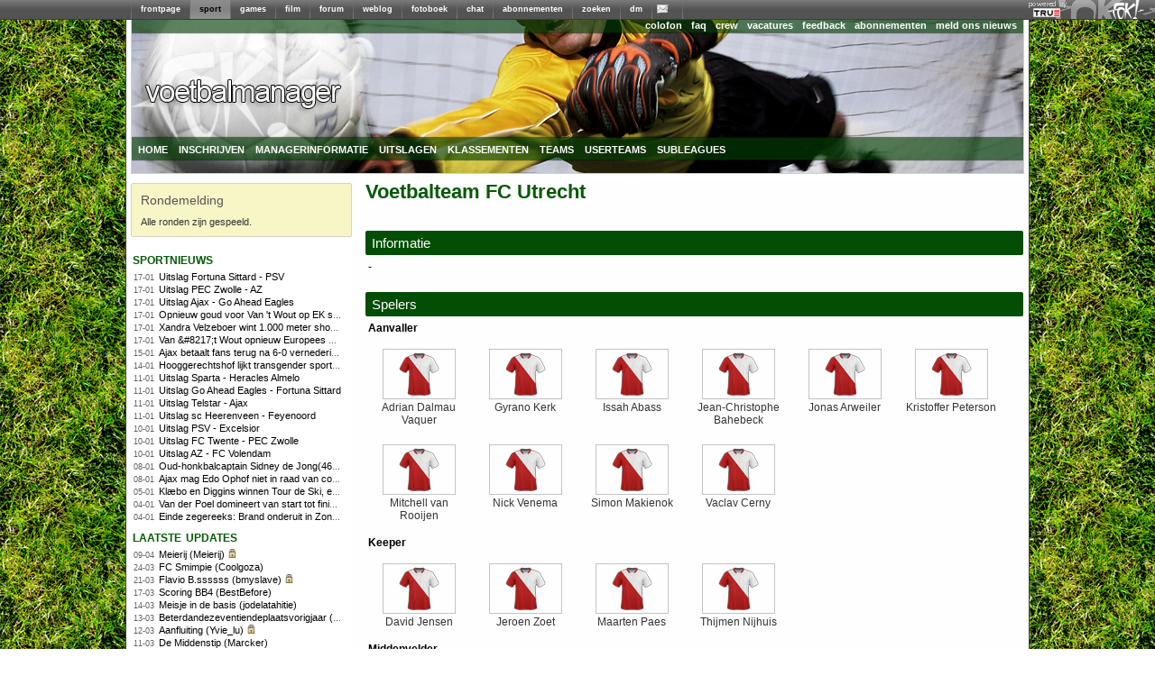

--- FILE ---
content_type: text/html; charset=utf-8
request_url: https://managers.fok.nl/voetbal/2019-2020/teaminfo/id/615
body_size: 6548
content:
<!DOCTYPE html PUBLIC "-//W3C//DTD XHTML 1.0 Transitional//EN" "http://www.w3.org/TR/xhtml1/DTD/xhtml1-transitional.dtd"><html xmlns="https://www.w3.org/1999/xhtml" xml:lang="nl">
<head>
	<meta http-equiv="Content-Type" content="text/html; charset=utf-8" />
	<meta name="description" content="Speel mee met de Eredivisie 2019/2020 competitie. Laat zien dat jij het beste team kunt samenstellen en maak kans op leuke prijzen.">
  	<title>FOK!Voetbalmanager / Informatie over team FC Utrecht</title>
  	<link rel="SHORTCUT ICON" href="https://i.fokzine.net/templates/forum2009/i/favicon.ico" />
	<link href="https://i.fokzine.net/fp/fp2009/s/min.css?202601181" media="screen" rel="stylesheet" type="text/css" />
<link href="https://i.fokzine.net/fp/fp2009/s/fp2012.css?202601181" media="screen" rel="stylesheet" type="text/css" />
<link href="https://i.fokzine.net/managers/css/jquery.qtip.min.css?202601181" media="screen" rel="stylesheet" type="text/css" />
<link href="https://i.fokzine.net/managers/css/manager.css?202601181" media="screen" rel="stylesheet" type="text/css" />
<link href="https://i.fokzine.net/managers/css/voetbal.css?202601181" media="screen" rel="stylesheet" type="text/css" />
<link href="https://i.fokzine.net/managers/css/prompt.css?202601181" media="screen" rel="stylesheet" type="text/css" /><link rel="stylesheet" href="https://i.fokzine.net/managers/css/jquery-ui.min.css" type="text/css" media="screen" />

<script type="text/javascript" src="https://i.fokzine.net/managers/js/jquery.min.js"></script>
<script type="text/javascript" src="https://i.fokzine.net/managers/js/jquery-ui.min.js"></script>
<script type="text/javascript" src="https://i.fokzine.net/managers/js/jquery-impromptu.min.js?202601181"></script>
<script type="text/javascript" src="https://i.fokzine.net/managers/js/jquery.qtip.min.js?202601181"></script>

    <script type="text/javascript" src="https://i.fokzine.net/managers/js/manager.js?202601181"></script>
    <script type="text/javascript">
	var BASE_URL = 'http://managers.fok.nl';
	var BASE_DIR = '/voetbal/2019-2020';
	
	$.fn.qtip.defaults.position.my = 'bottom center';
	$.fn.qtip.defaults.position.at = 'top center';
	$.fn.qtip.defaults.style.classes = 'ui-tooltip-light ui-tooltip-shadow';
    </script>
</head>
<body>
<div style="width:100%;background:#606060 url(http://i.fokzine.net/fok/bar/swtb_dark.png);border-bottom:solid 1px #3c3c3c;height:21px;" id="navbar" class="navbar" ><div style="width:100%;height:21px;background:transparent url(http://i.fokzine.net/fok/bar/swtb_sign.png) no-repeat top right;text-align:center;"><table border="0" cellspacing="0" cellpadding="0" style="margin:0 auto;;border:none;background:transparent;border-collapse:collapse;height:21px;overflow:none;width:990px"><tr><td style="padding:0px;"><img height="21" alt="|" src="http://i.fokzine.net/fok/bar/swtb_sep.png" width="1" /></td><td style="padding:0px 10px;;" id="navbar-frontpage"><a  rel="ext" style="color:#ffffff;font-family:Tahoma,sans-serif;font-size:9px;font-weight:bold;text-decoration:none" href="http://frontpage.fok.nl">frontpage</a></td><td style="padding:0px;"><img height="21" alt="|" src="http://i.fokzine.net/fok/bar/swtb_sep.png" width="1" /></td><td style="padding:0px 10px;background-image:url(http://i.fokzine.net/fok/bar/swtb_light.png);" id="navbar-sport"><a  style="color:#000000;font-family:Tahoma,sans-serif;font-size:9px;font-weight:bold;text-decoration:none" href="http://sport.fok.nl">sport</a></td><td style="padding:0px;"><img height="21" alt="|" src="http://i.fokzine.net/fok/bar/swtb_sep.png" width="1" /></td><td style="padding:0px 10px;;" id="navbar-games"><a  rel="ext" style="color:#ffffff;font-family:Tahoma,sans-serif;font-size:9px;font-weight:bold;text-decoration:none" href="http://games.fok.nl">games</a></td><td style="padding:0px;"><img height="21" alt="|" src="http://i.fokzine.net/fok/bar/swtb_sep.png" width="1" /></td><td style="padding:0px 10px;;" id="navbar-film"><a  rel="ext" style="color:#ffffff;font-family:Tahoma,sans-serif;font-size:9px;font-weight:bold;text-decoration:none" href="http://film.fok.nl">film</a></td><td style="padding:0px;"><img height="21" alt="|" src="http://i.fokzine.net/fok/bar/swtb_sep.png" width="1" /></td><td style="padding:0px 10px;;" id="navbar-forum"><a  rel="ext" style="color:#ffffff;font-family:Tahoma,sans-serif;font-size:9px;font-weight:bold;text-decoration:none" href="http://forum.fok.nl">forum</a></td><td style="padding:0px;"><img height="21" alt="|" src="http://i.fokzine.net/fok/bar/swtb_sep.png" width="1" /></td><td style="padding:0px 10px;;" id="navbar-weblog"><a  rel="ext" style="color:#ffffff;font-family:Tahoma,sans-serif;font-size:9px;font-weight:bold;text-decoration:none" href="http://weblog.fok.nl">weblog</a></td><td style="padding:0px;"><img height="21" alt="|" src="http://i.fokzine.net/fok/bar/swtb_sep.png" width="1" /></td><td style="padding:0px 10px;;" id="navbar-fotoboek"><a  rel="ext" style="color:#ffffff;font-family:Tahoma,sans-serif;font-size:9px;font-weight:bold;text-decoration:none" href="http://fotoboek.fok.nl">fotoboek</a></td><td style="padding:0px;"><img height="21" alt="|" src="http://i.fokzine.net/fok/bar/swtb_sep.png" width="1" /></td><td style="padding:0px 10px;;" id="navbar-chat"><a  rel="ext" style="color:#ffffff;font-family:Tahoma,sans-serif;font-size:9px;font-weight:bold;text-decoration:none" href="http://irc.fok.nl">chat</a></td><td style="padding:0px;"><img height="21" alt="|" src="http://i.fokzine.net/fok/bar/swtb_sep.png" width="1" /></td><td style="padding:0px 10px;;" id="navbar-abonnementen"><a  rel="ext" style="color:#ffffff;font-family:Tahoma,sans-serif;font-size:9px;font-weight:bold;text-decoration:none" href="http://shop.fok.nl">abonnementen</a></td><td style="padding:0px;"><img height="21" alt="|" src="http://i.fokzine.net/fok/bar/swtb_sep.png" width="1" /></td><td style="padding:0px 10px;;" id="navbar-zoeken"><a  rel="ext" style="color:#ffffff;font-family:Tahoma,sans-serif;font-size:9px;font-weight:bold;text-decoration:none" href="http://zoeken.fok.nl">zoeken</a></td><td style="padding:0px;"><img height="21" alt="|" src="http://i.fokzine.net/fok/bar/swtb_sep.png" width="1" /></td><td style="padding:0px 10px;;" id="navbar-dm"><a  rel="ext" style="color:#ffffff;font-family:Tahoma,sans-serif;font-size:9px;font-weight:bold;text-decoration:none" href="http://dm.fok.nl">dm</a></td><td style="padding:0px;"><img height="21" alt="|" src="http://i.fokzine.net/fok/bar/swtb_sep.png" width="1" /></td><td style="padding:0px 10px;;" id="navbar-pm"><a  rel="ext" style="color:#ffffff;font-family:Tahoma,sans-serif;font-size:9px;font-weight:bold;text-decoration:none" href="http://messages.fok.nl">
<span style="padding-left:10px;position:relative;" id="pm_icon"><img border="0" style="position:absolute;left:-5px;top:0;" src="http://i.fokzine.net/pm_media/swtb_no_pm.png" alt="(0)" title="Er zijn geen ongelezen berichten"/>&nbsp;</span></a></td><td style="padding:0px;"><img height="21" alt="|" src="http://i.fokzine.net/fok/bar/swtb_sep.png" width="1" /></td><td style="width:100%;">&nbsp;</td></tr></table></div><div style="position:absolute;top:1px;right:98px;"><a href="http://www.true.nl/webhosting/dedicated-server/" title="Dedicated server" rel="external"><img src="http://i.fokzine.net/core/i/true_small_topbar.png" width="42" height="18" alt="Dedicated server" title="FOK! wordt gehost op een dedicated server bij True" style="border:0;"><span style="display:block;height:0;width:0;text-indent:-99999px;overflow:hidden;">Dedicated server</span></a></div></div>
<div id="pageholder">
	<div id="centerfier" >
        <div id="container">
            <div id="top_holder">
            	<div id="top_edge">
            		                    <ul id="top_right_menu">
                        <li><a href="https://sport.fok.nl/page/colofon">colofon</a></li>
                        <li><a href="https://sport.fok.nl/faq">faq</a></li>
                        <li><a href="https://sport.fok.nl/crew">crew</a></li>
                        <li><a href="https://sport.fok.nl/page/vacatures">vacatures</a></li>
                        <li><a href="https://messages.fok.nl/compose.php?to=FOKmanagers">feedback</a></li>
                        <li><a href="https://www.fok.nl/shop/abonnementen.php">abonnementen</a></li>
			<li><a href="https://sport.fok.nl/submit/form">meld ons nieuws</a></li>
                    </ul>
                </div>
                <a id="adlink" href=""><img src="https://i.fokzine.net/fp/fp2009/i/transp.gif" /></a>
                <ul class="dropdown" id="top_bottom_menu">
                    <li><a href="/voetbal/2019-2020" title="index">home</a>
                        <ul>
                            <li><a href="/archive">manageroverzicht</a></li>
                        </ul>
                    </li>
                                        <li><a href="/voetbal/2019-2020/aanmelden">inschrijven</a></li>
                            			<li><a href="/voetbal/2019-2020/speluitleg">managerinformatie</a>
        				<ul>
        					<li><a href="/voetbal/2019-2020/speluitleg">speluitleg</a></li>
        					<li><a href="/voetbal/2019-2020/puntentelling">puntentelling</a></li>
							<li><a href="/voetbal/2019-2020/ronden">ronden</a></li>
                                    					<li><a href="/voetbal/2019-2020/prijzen">prijzen</a></li>
                                    					<li><a href="/voetbal/2019-2020/faq">FAQ</a></li>
        					<li><a href="/voetbal/2019-2020/regels">regels</a></li>
        					<li><a href="/voetbal/2019-2020/policy">policy</a></li>
        				</ul>
        			</li>
        			        			<li><a href="/voetbal/2019-2020/uitslag">uitslagen</a>
        				<ul>
        					<li><a href="/voetbal/2019-2020/uitslag">uitslagen</a></li>
        					<li><a href="/voetbal/2019-2020/statistieken/klassement/type/team">scoreoverzicht spelers</a></li>
        				</ul>
        			</li>
        			<li><a href="/voetbal/2019-2020/statistieken/klassement/type/userteam">klassementen</a>
        				<ul>
							<li><a href="/voetbal/2019-2020/statistieken/klassement/type/userteam">userteams</a></li>
							<li><a href="/voetbal/2019-2020/statistieken/klassement/type/subleague">subleagues</a></li>
        				</ul>
        			</li>
        			<li><a href="/voetbal/2019-2020/teams">teams</a></li>
        			<li><a href="/voetbal/2019-2020/userteams">userteams</a></li>
        			<li><a href="/voetbal/2019-2020/subleagues">subleagues</a>
        				<ul>
        					<li><a href="/voetbal/2019-2020/subleagues">overzicht</a></li>
        					        				</ul>
        			</li>
        			                </ul>
            </div>
            <div id="tracker_left">
<div class="tracker_msg">
    <h1>Rondemelding</h1>
    <div>Alle ronden zijn gespeeld.</div>
</div>                <ul class="draglist">          
                    <li id="li1_1">
    <div id="ut_sportnieuws" class="updatetrackers_tracker">
        <div class="menu_title_left">
            <a class="ut_title" href="http://sport.fok.nl/nieuws/list">sportnieuws</a>
            <span class="resize" id="resize_sportnieuws" style="margin-top:4px">
                                                <a href="http://rss.fok.nl/feeds/sport" target="_blank"><img src="http://i.fokzine.net/fp/fp2009/i/rsssmall.png" alt="rss" title="rss-feed van deze headlines"></a>
                            </span>
        </div>
        <div class="trackerBlockBG">
                	<span id="nieuws_hl_0" class="resizeable">
                <span class="trackerItems">
                    <span class="trackerTime">17-01</span>&nbsp;&nbsp;
                    <a class="aTracker" href="http://fok.nl/888260" title="Uitslag Fortuna Sittard - PSV">Uitslag Fortuna Sittard - PSV</a>
                </span>

                <br class="trackerItems" />
            </span>
                	<span id="nieuws_hl_1" class="resizeable">
                <span class="trackerItems">
                    <span class="trackerTime">17-01</span>&nbsp;&nbsp;
                    <a class="aTracker" href="http://fok.nl/888259" title="Uitslag PEC Zwolle - AZ">Uitslag PEC Zwolle - AZ</a>
                </span>

                <br class="trackerItems" />
            </span>
                	<span id="nieuws_hl_2" class="resizeable">
                <span class="trackerItems">
                    <span class="trackerTime">17-01</span>&nbsp;&nbsp;
                    <a class="aTracker" href="http://fok.nl/888253" title="Uitslag Ajax - Go Ahead Eagles ">Uitslag Ajax - Go Ahead Eagles </a>
                </span>

                <br class="trackerItems" />
            </span>
                	<span id="nieuws_hl_3" class="resizeable">
                <span class="trackerItems">
                    <span class="trackerTime">17-01</span>&nbsp;&nbsp;
                    <a class="aTracker" href="http://fok.nl/888252" title="Opnieuw goud voor Van &#039;t Wout op EK shorttrack ">Opnieuw goud voor Van &#039;t Wout op EK shorttrack </a>
                </span>

                <br class="trackerItems" />
            </span>
                	<span id="nieuws_hl_4" class="resizeable">
                <span class="trackerItems">
                    <span class="trackerTime">17-01</span>&nbsp;&nbsp;
                    <a class="aTracker" href="http://fok.nl/888251" title="Xandra Velzeboer wint 1.000 meter shorttrack op EK voor zus Michelle">Xandra Velzeboer wint 1.000 meter shorttrack op EK voor zus Michelle</a>
                </span>

                <br class="trackerItems" />
            </span>
                	<span id="nieuws_hl_5" class="resizeable">
                <span class="trackerItems">
                    <span class="trackerTime">17-01</span>&nbsp;&nbsp;
                    <a class="aTracker" href="http://fok.nl/888250" title="Van &amp;#8217;t Wout opnieuw Europees kampioen op 1.500 meter shorttrack ">Van &amp;#8217;t Wout opnieuw Europees kampioen op 1.500 meter shorttrack </a>
                </span>

                <br class="trackerItems" />
            </span>
                	<span id="nieuws_hl_6" class="resizeable">
                <span class="trackerItems">
                    <span class="trackerTime">15-01</span>&nbsp;&nbsp;
                    <a class="aTracker" href="http://fok.nl/888198" title="Ajax betaalt fans terug na 6-0 vernedering en eist reactie tegen Go Ahead">Ajax betaalt fans terug na 6-0 vernedering en eist reactie tegen Go Ahead</a>
                </span>

                <br class="trackerItems" />
            </span>
                	<span id="nieuws_hl_7" class="resizeable">
                <span class="trackerItems">
                    <span class="trackerTime">14-01</span>&nbsp;&nbsp;
                    <a class="aTracker" href="http://fok.nl/888180" title="Hooggerechtshof lijkt transgender sporters te gaan weren uit vrouwen- en meisjesteams">Hooggerechtshof lijkt transgender sporters te gaan weren uit vrouwen- en meisjesteams</a>
                </span>

                <br class="trackerItems" />
            </span>
                	<span id="nieuws_hl_8" class="resizeable">
                <span class="trackerItems">
                    <span class="trackerTime">11-01</span>&nbsp;&nbsp;
                    <a class="aTracker" href="http://fok.nl/888116" title="Uitslag Sparta - Heracles Almelo">Uitslag Sparta - Heracles Almelo</a>
                </span>

                <br class="trackerItems" />
            </span>
                	<span id="nieuws_hl_9" class="resizeable">
                <span class="trackerItems">
                    <span class="trackerTime">11-01</span>&nbsp;&nbsp;
                    <a class="aTracker" href="http://fok.nl/888115" title="Uitslag Go Ahead Eagles - Fortuna Sittard">Uitslag Go Ahead Eagles - Fortuna Sittard</a>
                </span>

                <br class="trackerItems" />
            </span>
                	<span id="nieuws_hl_10" class="resizeable">
                <span class="trackerItems">
                    <span class="trackerTime">11-01</span>&nbsp;&nbsp;
                    <a class="aTracker" href="http://fok.nl/888114" title="Uitslag Telstar - Ajax">Uitslag Telstar - Ajax</a>
                </span>

                <br class="trackerItems" />
            </span>
                	<span id="nieuws_hl_11" class="resizeable">
                <span class="trackerItems">
                    <span class="trackerTime">11-01</span>&nbsp;&nbsp;
                    <a class="aTracker" href="http://fok.nl/888113" title="Uitslag sc Heerenveen - Feyenoord">Uitslag sc Heerenveen - Feyenoord</a>
                </span>

                <br class="trackerItems" />
            </span>
                	<span id="nieuws_hl_12" class="resizeable">
                <span class="trackerItems">
                    <span class="trackerTime">10-01</span>&nbsp;&nbsp;
                    <a class="aTracker" href="http://fok.nl/888089" title="Uitslag PSV - Excelsior">Uitslag PSV - Excelsior</a>
                </span>

                <br class="trackerItems" />
            </span>
                	<span id="nieuws_hl_13" class="resizeable">
                <span class="trackerItems">
                    <span class="trackerTime">10-01</span>&nbsp;&nbsp;
                    <a class="aTracker" href="http://fok.nl/888088" title="Uitslag FC Twente - PEC Zwolle">Uitslag FC Twente - PEC Zwolle</a>
                </span>

                <br class="trackerItems" />
            </span>
                	<span id="nieuws_hl_14" class="resizeable">
                <span class="trackerItems">
                    <span class="trackerTime">10-01</span>&nbsp;&nbsp;
                    <a class="aTracker" href="http://fok.nl/888082" title="Uitslag AZ - FC Volendam ">Uitslag AZ - FC Volendam </a>
                </span>

                <br class="trackerItems" />
            </span>
                	<span id="nieuws_hl_15" class="resizeable">
                <span class="trackerItems">
                    <span class="trackerTime">08-01</span>&nbsp;&nbsp;
                    <a class="aTracker" href="http://fok.nl/888034" title="Oud-honkbalcaptain Sidney de Jong(46) overleden">Oud-honkbalcaptain Sidney de Jong(46) overleden</a>
                </span>

                <br class="trackerItems" />
            </span>
                	<span id="nieuws_hl_16" class="resizeable">
                <span class="trackerItems">
                    <span class="trackerTime">08-01</span>&nbsp;&nbsp;
                    <a class="aTracker" href="http://fok.nl/888024" title="Ajax mag Edo Ophof niet in raad van commissarissen vanwege vrouwenquotum">Ajax mag Edo Ophof niet in raad van commissarissen vanwege vrouwenquotum</a>
                </span>

                <br class="trackerItems" />
            </span>
                	<span id="nieuws_hl_17" class="resizeable">
                <span class="trackerItems">
                    <span class="trackerTime">05-01</span>&nbsp;&nbsp;
                    <a class="aTracker" href="http://fok.nl/887943" title="Klæbo en Diggins winnen Tour de Ski, emotionele zege Simpson-Larsen op monsterklim">Klæbo en Diggins winnen Tour de Ski, emotionele zege Simpson-Larsen op monsterklim</a>
                </span>

                <br class="trackerItems" />
            </span>
                	<span id="nieuws_hl_18" class="resizeable">
                <span class="trackerItems">
                    <span class="trackerTime">04-01</span>&nbsp;&nbsp;
                    <a class="aTracker" href="http://fok.nl/887939" title="Van der Poel domineert van start tot finish in Zonhoven">Van der Poel domineert van start tot finish in Zonhoven</a>
                </span>

                <br class="trackerItems" />
            </span>
                	<span id="nieuws_hl_19" class="resizeable">
                <span class="trackerItems">
                    <span class="trackerTime">04-01</span>&nbsp;&nbsp;
                    <a class="aTracker" href="http://fok.nl/887937" title="Einde zegereeks: Brand onderuit in Zonhoven, Alvarado wint">Einde zegereeks: Brand onderuit in Zonhoven, Alvarado wint</a>
                </span>

                <br class="trackerItems" />
            </span>
                </div>
    </div>
</li><li>
    <div class="updatetrackers_tracker">
        <div class="menu_title_left">
            <a class="ut_title" href="#">Laatste updates</a>
            <span class="resize" style="margin-top:4px"></span>
        </div>
        <div class="trackerBlockBG">
                	<span class="resizeable">
                <span class="trackerItems">
                    <span class="trackerTime">09-04</span>&nbsp;&nbsp;
                    <a class="aTracker" href="/voetbal/2019-2020/geschiedenis/40212" title="Bekijk de teamgeschiedenis van 'Meierij'">
                    Meierij (Meierij)</a>
                    <img style="margin-right: 2px;margin-right:2px;height: 10px;width:10px;display:inline" title="Dit profiel is afgeschermd" src="https://i.fokzine.net/managers/images/locked.png">                </span>
                <br class="trackerItems" />
            </span>
                	<span class="resizeable">
                <span class="trackerItems">
                    <span class="trackerTime">24-03</span>&nbsp;&nbsp;
                    <a class="aTracker" href="/voetbal/2019-2020/geschiedenis/5717" title="Bekijk de teamgeschiedenis van 'FC Smimpie'">
                    FC Smimpie (Coolgoza)</a>
                                    </span>
                <br class="trackerItems" />
            </span>
                	<span class="resizeable">
                <span class="trackerItems">
                    <span class="trackerTime">21-03</span>&nbsp;&nbsp;
                    <a class="aTracker" href="/voetbal/2019-2020/geschiedenis/125525" title="Bekijk de teamgeschiedenis van 'Flavio B.ssssss'">
                    Flavio B.ssssss (bmyslave)</a>
                    <img style="margin-right: 2px;margin-right:2px;height: 10px;width:10px;display:inline" title="Dit profiel is afgeschermd" src="https://i.fokzine.net/managers/images/locked.png">                </span>
                <br class="trackerItems" />
            </span>
                	<span class="resizeable">
                <span class="trackerItems">
                    <span class="trackerTime">17-03</span>&nbsp;&nbsp;
                    <a class="aTracker" href="/voetbal/2019-2020/geschiedenis/183669" title="Bekijk de teamgeschiedenis van 'Scoring BB4'">
                    Scoring BB4 (BestBefore)</a>
                                    </span>
                <br class="trackerItems" />
            </span>
                	<span class="resizeable">
                <span class="trackerItems">
                    <span class="trackerTime">14-03</span>&nbsp;&nbsp;
                    <a class="aTracker" href="/voetbal/2019-2020/geschiedenis/351408" title="Bekijk de teamgeschiedenis van 'Meisje in de basis'">
                    Meisje in de basis (jodelatahitie)</a>
                                    </span>
                <br class="trackerItems" />
            </span>
                	<span class="resizeable">
                <span class="trackerItems">
                    <span class="trackerTime">13-03</span>&nbsp;&nbsp;
                    <a class="aTracker" href="/voetbal/2019-2020/geschiedenis/352082" title="Bekijk de teamgeschiedenis van 'Beterdandezeventiendeplaatsvorigjaar'">
                    Beterdandezeventiendeplaatsvorigjaar (NikeyAjax)</a>
                                    </span>
                <br class="trackerItems" />
            </span>
                	<span class="resizeable">
                <span class="trackerItems">
                    <span class="trackerTime">12-03</span>&nbsp;&nbsp;
                    <a class="aTracker" href="/voetbal/2019-2020/geschiedenis/208942" title="Bekijk de teamgeschiedenis van 'Aanfluiting'">
                    Aanfluiting (Yvie_lu)</a>
                    <img style="margin-right: 2px;margin-right:2px;height: 10px;width:10px;display:inline" title="Dit profiel is afgeschermd" src="https://i.fokzine.net/managers/images/locked.png">                </span>
                <br class="trackerItems" />
            </span>
                	<span class="resizeable">
                <span class="trackerItems">
                    <span class="trackerTime">11-03</span>&nbsp;&nbsp;
                    <a class="aTracker" href="/voetbal/2019-2020/geschiedenis/64243" title="Bekijk de teamgeschiedenis van 'De Middenstip'">
                    De Middenstip (Marcker)</a>
                                    </span>
                <br class="trackerItems" />
            </span>
                	<span class="resizeable">
                <span class="trackerItems">
                    <span class="trackerTime">11-03</span>&nbsp;&nbsp;
                    <a class="aTracker" href="/voetbal/2019-2020/geschiedenis/398854" title="Bekijk de teamgeschiedenis van 'Feyenoord Tjempjuns'">
                    Feyenoord Tjempjuns (Esch)</a>
                                    </span>
                <br class="trackerItems" />
            </span>
                	<span class="resizeable">
                <span class="trackerItems">
                    <span class="trackerTime">10-03</span>&nbsp;&nbsp;
                    <a class="aTracker" href="/voetbal/2019-2020/geschiedenis/101401" title="Bekijk de teamgeschiedenis van 'FC de Plebs'">
                    FC de Plebs (JahWe)</a>
                    <img style="margin-right: 2px;margin-right:2px;height: 10px;width:10px;display:inline" title="Dit profiel is afgeschermd" src="https://i.fokzine.net/managers/images/locked.png">                </span>
                <br class="trackerItems" />
            </span>
                	<span class="resizeable">
                <span class="trackerItems">
                    <span class="trackerTime">10-03</span>&nbsp;&nbsp;
                    <a class="aTracker" href="/voetbal/2019-2020/geschiedenis/304845" title="Bekijk de teamgeschiedenis van 'Maispotters'">
                    Maispotters (Maispotters)</a>
                    <img style="margin-right: 2px;margin-right:2px;height: 10px;width:10px;display:inline" title="Dit profiel is afgeschermd" src="https://i.fokzine.net/managers/images/locked.png">                </span>
                <br class="trackerItems" />
            </span>
                	<span class="resizeable">
                <span class="trackerItems">
                    <span class="trackerTime">10-03</span>&nbsp;&nbsp;
                    <a class="aTracker" href="/voetbal/2019-2020/geschiedenis/9859" title="Bekijk de teamgeschiedenis van 'Amsterdam Tigers'">
                    Amsterdam Tigers (Karina)</a>
                    <img style="margin-right: 2px;margin-right:2px;height: 10px;width:10px;display:inline" title="Dit profiel is afgeschermd" src="https://i.fokzine.net/managers/images/locked.png">                </span>
                <br class="trackerItems" />
            </span>
                	<span class="resizeable">
                <span class="trackerItems">
                    <span class="trackerTime">10-03</span>&nbsp;&nbsp;
                    <a class="aTracker" href="/voetbal/2019-2020/geschiedenis/486654" title="Bekijk de teamgeschiedenis van 'FC Yoda'">
                    FC Yoda (Yoda_M)</a>
                                    </span>
                <br class="trackerItems" />
            </span>
                	<span class="resizeable">
                <span class="trackerItems">
                    <span class="trackerTime">10-03</span>&nbsp;&nbsp;
                    <a class="aTracker" href="/voetbal/2019-2020/geschiedenis/463778" title="Bekijk de teamgeschiedenis van 'Haringenmetui'">
                    Haringenmetui (Mua_Mijn)</a>
                    <img style="margin-right: 2px;margin-right:2px;height: 10px;width:10px;display:inline" title="Dit profiel is afgeschermd" src="https://i.fokzine.net/managers/images/locked.png">                </span>
                <br class="trackerItems" />
            </span>
                	<span class="resizeable">
                <span class="trackerItems">
                    <span class="trackerTime">10-03</span>&nbsp;&nbsp;
                    <a class="aTracker" href="/voetbal/2019-2020/geschiedenis/73935" title="Bekijk de teamgeschiedenis van 'Noviomagus'">
                    Noviomagus (Tim_G)</a>
                                    </span>
                <br class="trackerItems" />
            </span>
                </div>
    </div>
</li>                </ul>
                
            </div>       
            <div id="content_holder" class="content_full">
        		<div id="leaderboard">
    				<script type="text/javascript"><!--
    				google_ad_client = "pub-2528871629200530";
    				/* foksport 728x90, gemaakt 22-12-09 */
    				google_ad_slot = "3639880053";
    				google_ad_width = 728;
    				google_ad_height = 90;
    				//-->
    				</script>
     				
    			</div>   			
            	<div id="content_main"><h1>Voetbalteam FC Utrecht</h1>
<div class="page_index_header"><h1>Informatie</h1></div>
<div class="page_index_center">
     <div class="infoColumn"><p>-</p></div>
     <div style="clear:both"> </div>
</div>
<div class="page_index_header"><h1>Spelers</h1></div>
<div class="page_index_center">
<p><b>Aanvaller</b></p><div class="iconholder iconholderGrid"><a href="/voetbal/2019-2020/member/id/13260" title="Adrian Dalmau Vaquer (aanvaller)"><span class="membericon" style="background-image: url(http://files.fok.nl/sport/voetbalmngr/tenues-small/fcutrechtsmall.png)">&nbsp;</span><br>Adrian Dalmau Vaquer</a></div><div class="iconholder iconholderGrid"><a href="/voetbal/2019-2020/member/id/13261" title="Gyrano Kerk (aanvaller)"><span class="membericon" style="background-image: url(http://files.fok.nl/sport/voetbalmngr/tenues-small/fcutrechtsmall.png)">&nbsp;</span><br>Gyrano Kerk</a></div><div class="iconholder iconholderGrid"><a href="/voetbal/2019-2020/member/id/13265" title="Issah Abass (aanvaller)"><span class="membericon" style="background-image: url(http://files.fok.nl/sport/voetbalmngr/tenues-small/fcutrechtsmall.png)">&nbsp;</span><br>Issah Abass</a></div><div class="iconholder iconholderGrid"><a href="/voetbal/2019-2020/member/id/13263" title="Jean-Christophe Bahebeck (aanvaller)"><span class="membericon" style="background-image: url(http://files.fok.nl/sport/voetbalmngr/tenues-small/fcutrechtsmall.png)">&nbsp;</span><br>Jean-Christophe Bahebeck</a></div><div class="iconholder iconholderGrid"><a href="/voetbal/2019-2020/member/id/13669" title="Jonas Arweiler (aanvaller)"><span class="membericon" style="background-image: url(http://files.fok.nl/sport/voetbalmngr/tenues-small/fcutrechtsmall.png)">&nbsp;</span><br>Jonas Arweiler</a></div><div class="iconholder iconholderGrid"><a href="/voetbal/2019-2020/member/id/13644" title="Kristoffer Peterson (aanvaller)"><span class="membericon" style="background-image: url(http://files.fok.nl/sport/voetbalmngr/tenues-small/fcutrechtsmall.png)">&nbsp;</span><br>Kristoffer Peterson</a></div><div class="iconholder iconholderGrid" style="clear:left;"><a href="/voetbal/2019-2020/member/id/13634" title="Mitchell van Rooijen (aanvaller)"><span class="membericon" style="background-image: url(http://files.fok.nl/sport/voetbalmngr/tenues-small/fcutrechtsmall.png)">&nbsp;</span><br>Mitchell van Rooijen</a></div><div class="iconholder iconholderGrid"><a href="/voetbal/2019-2020/member/id/13262" title="Nick Venema (aanvaller)"><span class="membericon" style="background-image: url(http://files.fok.nl/sport/voetbalmngr/tenues-small/fcutrechtsmall.png)">&nbsp;</span><br>Nick Venema</a></div><div class="iconholder iconholderGrid"><a href="/voetbal/2019-2020/member/id/13264" title="Simon Makienok (aanvaller)"><span class="membericon" style="background-image: url(http://files.fok.nl/sport/voetbalmngr/tenues-small/fcutrechtsmall.png)">&nbsp;</span><br>Simon Makienok</a></div><div class="iconholder iconholderGrid"><a href="/voetbal/2019-2020/member/id/13266" title="Vaclav Cerny (aanvaller)"><span class="membericon" style="background-image: url(http://files.fok.nl/sport/voetbalmngr/tenues-small/fcutrechtsmall.png)">&nbsp;</span><br>Vaclav Cerny</a></div><div style="clear:both"> </div><p><b>Keeper</b></p><div class="iconholder iconholderGrid"><a href="/voetbal/2019-2020/member/id/13241" title="David Jensen (keeper)"><span class="membericon" style="background-image: url(http://files.fok.nl/sport/voetbalmngr/tenues-small/fcutrechtsmall.png)">&nbsp;</span><br>David Jensen</a></div><div class="iconholder iconholderGrid"><a href="/voetbal/2019-2020/member/id/13372" title="Jeroen Zoet (keeper)"><span class="membericon" style="background-image: url(http://files.fok.nl/sport/voetbalmngr/tenues-small/fcutrechtsmall.png)">&nbsp;</span><br>Jeroen Zoet</a></div><div class="iconholder iconholderGrid"><a href="/voetbal/2019-2020/member/id/13242" title="Maarten Paes (keeper)"><span class="membericon" style="background-image: url(http://files.fok.nl/sport/voetbalmngr/tenues-small/fcutrechtsmall.png)">&nbsp;</span><br>Maarten Paes</a></div><div class="iconholder iconholderGrid"><a href="/voetbal/2019-2020/member/id/13243" title="Thijmen Nijhuis (keeper)"><span class="membericon" style="background-image: url(http://files.fok.nl/sport/voetbalmngr/tenues-small/fcutrechtsmall.png)">&nbsp;</span><br>Thijmen Nijhuis</a></div><div style="clear:both"> </div><p><b>Middenvelder</b></p><div class="iconholder iconholderGrid"><a href="/voetbal/2019-2020/member/id/13254" title="Adam Maher (middenvelder)"><span class="membericon" style="background-image: url(http://files.fok.nl/sport/voetbalmngr/tenues-small/fcutrechtsmall.png)">&nbsp;</span><br>Adam Maher</a></div><div class="iconholder iconholderGrid"><a href="/voetbal/2019-2020/member/id/13391" title="Bart Ramselaar (middenvelder)"><span class="membericon" style="background-image: url(http://files.fok.nl/sport/voetbalmngr/tenues-small/fcutrechtsmall.png)">&nbsp;</span><br>Bart Ramselaar</a></div><div class="iconholder iconholderGrid"><a href="/voetbal/2019-2020/member/id/13546" title="Joris van Overeem (middenvelder)"><span class="membericon" style="background-image: url(http://files.fok.nl/sport/voetbalmngr/tenues-small/fcutrechtsmall.png)">&nbsp;</span><br>Joris van Overeem</a></div><div class="iconholder iconholderGrid"><a href="/voetbal/2019-2020/member/id/13258" title="Justin Lonwijk (middenvelder)"><span class="membericon" style="background-image: url(http://files.fok.nl/sport/voetbalmngr/tenues-small/fcutrechtsmall.png)">&nbsp;</span><br>Justin Lonwijk</a></div><div class="iconholder iconholderGrid"><a href="/voetbal/2019-2020/member/id/13259" title="Odysseus Velanas (middenvelder)"><span class="membericon" style="background-image: url(http://files.fok.nl/sport/voetbalmngr/tenues-small/fcutrechtsmall.png)">&nbsp;</span><br>Odysseus Velanas</a></div><div class="iconholder iconholderGrid"><a href="/voetbal/2019-2020/member/id/13257" title="Othman Boussaid (middenvelder)"><span class="membericon" style="background-image: url(http://files.fok.nl/sport/voetbalmngr/tenues-small/fcutrechtsmall.png)">&nbsp;</span><br>Othman Boussaid</a></div><div class="iconholder iconholderGrid" style="clear:left;"><a href="/voetbal/2019-2020/member/id/13252" title="Sander van de Streek (middenvelder)"><span class="membericon" style="background-image: url(http://files.fok.nl/sport/voetbalmngr/tenues-small/fcutrechtsmall.png)">&nbsp;</span><br>Sander van de Streek</a></div><div class="iconholder iconholderGrid"><a href="/voetbal/2019-2020/member/id/13251" title="Simon Gustafson (middenvelder)"><span class="membericon" style="background-image: url(http://files.fok.nl/sport/voetbalmngr/tenues-small/fcutrechtsmall.png)">&nbsp;</span><br>Simon Gustafson</a></div><div class="iconholder iconholderGrid"><a href="/voetbal/2019-2020/member/id/13255" title="Urby Emanuelson (middenvelder)"><span class="membericon" style="background-image: url(http://files.fok.nl/sport/voetbalmngr/tenues-small/fcutrechtsmall.png)">&nbsp;</span><br>Urby Emanuelson</a></div><div style="clear:both"> </div><p><b>Verdediger</b></p><div class="iconholder iconholderGrid"><a href="/voetbal/2019-2020/member/id/13250" title="Christopher Mamengi (verdediger)"><span class="membericon" style="background-image: url(http://files.fok.nl/sport/voetbalmngr/tenues-small/fcutrechtsmall.png)">&nbsp;</span><br>Christopher Mamengi</a></div><div class="iconholder iconholderGrid"><a href="/voetbal/2019-2020/member/id/13247" title="Emil Bergström (verdediger)"><span class="membericon" style="background-image: url(http://files.fok.nl/sport/voetbalmngr/tenues-small/fcutrechtsmall.png)">&nbsp;</span><br>Emil Bergström</a></div><div class="iconholder iconholderGrid"><a href="/voetbal/2019-2020/member/id/13560" title="Justin Hoogma (verdediger)"><span class="membericon" style="background-image: url(http://files.fok.nl/sport/voetbalmngr/tenues-small/fcutrechtsmall.png)">&nbsp;</span><br>Justin Hoogma</a></div><div class="iconholder iconholderGrid"><a href="/voetbal/2019-2020/member/id/13652" title="Lamine Sané (verdediger)"><span class="membericon" style="background-image: url(http://files.fok.nl/sport/voetbalmngr/tenues-small/fcutrechtsmall.png)">&nbsp;</span><br>Lamine Sané</a></div><div class="iconholder iconholderGrid"><a href="/voetbal/2019-2020/member/id/13248" title="Leon Guwara (verdediger)"><span class="membericon" style="background-image: url(http://files.fok.nl/sport/voetbalmngr/tenues-small/fcutrechtsmall.png)">&nbsp;</span><br>Leon Guwara</a></div><div class="iconholder iconholderGrid"><a href="/voetbal/2019-2020/member/id/13249" title="Mark van der Maarel (verdediger)"><span class="membericon" style="background-image: url(http://files.fok.nl/sport/voetbalmngr/tenues-small/fcutrechtsmall.png)">&nbsp;</span><br>Mark van der Maarel</a></div><div class="iconholder iconholderGrid" style="clear:left;"><a href="/voetbal/2019-2020/member/id/13245" title="Sean Klaiber (verdediger)"><span class="membericon" style="background-image: url(http://files.fok.nl/sport/voetbalmngr/tenues-small/fcutrechtsmall.png)">&nbsp;</span><br>Sean Klaiber</a></div><div class="iconholder iconholderGrid"><a href="/voetbal/2019-2020/member/id/13645" title="Tommy St. Jago (verdediger)"><span class="membericon" style="background-image: url(http://files.fok.nl/sport/voetbalmngr/tenues-small/fcutrechtsmall.png)">&nbsp;</span><br>Tommy St. Jago</a></div><div class="iconholder iconholderGrid"><a href="/voetbal/2019-2020/member/id/13244" title="Willem Janssen (verdediger)"><span class="membericon" style="background-image: url(http://files.fok.nl/sport/voetbalmngr/tenues-small/fcutrechtsmall.png)">&nbsp;</span><br>Willem Janssen</a></div><div style="clear:both"> </div> 
	      	
</div></div>
                <div id="content_right"></div>
                <div style="clear: both;"></div>
            </div>
            <br /><br />
            <div class="footers">
                <a style="border:0px;margin:20px;display:inline;float:left;" href="https://true.nl" target="_blank"><img src="https://i.fokzine.net/fp/fp2009/i/true.gif" alt="True" /></a>
                <!--
                <a style="border:0px;margin:0px 20px;display:inline;float:left;" href="http://www.slamtv.nl/" target="_blank"><img src="http://images.fok.nl/ads/games/gwp_120x60_url_01.gif" style="border:0;margin-top:10px;margin-bottom:10px;"></a>
                -->
                <span style="float:right;"><img src="https://i.fokzine.net/fp/fp2009/i/highpipe.png" width="1" height="60" style="border:0px;margin:20px;margin-top:0px;margin-bottom:0px;display:inline;float:left;">
                <span style="margin:20px;margin-top:10px;display:inline;float:left;padding-top:14px;color:#808080;font-size:11px;font-weight:normal">FOK.NL&nbsp;&nbsp;|&nbsp;&nbsp;<a href="https://frontpage.fok.nl/page/voorwaarden">algemene voorwaarden</a></span></span>
            
			
			    <!--googleoff: all-->
		<div class="credits_text" style="color:#888;margin-top:90px;clear:both;-moz-column-count:6;-webkit-column-count:6; column-count:6; text-align:justify;padding:2px 5px;font-size:9px;" class="banner advertisement copyright">DANK, LICENTIE EN AUTEURSRECHT: VORMGEVING EN INHOUD &copy; FOK INTERNET SITES 1999-2026 - 
 GRAFISCH ONTWERP DOOR DANNY - KOFFIE EN GEZELLIGHEID DOOR YVONNE, KOEKJES MET LIEFDE GEBAKKEN DOOR KNORRETJE, TOMELOZE INZET DOOR ITEEJER, ONVOORWAARDELIJKE LIEFDE DOOR JAYDEN EN ALICIA, DEVELOPMENT OVERZIEN ALS EEN BAAS DOOR BREULS. 
  DE BRONCODE VAN FOK! IS GEHEEL BELANGELOOS BESCHIKBAAR GESTELD AAN, EN ONTWIKKELD VOOR FOK! DOOR BREULS, ZOEM, THE_TERMINATOR, ROONAAN, JUICYHIL, LIGHT, FAUX., FYAH, KNUT, RICKMANS, STEPHAN SCHMIDT, AIDAN LISTER, TOM BUSKENS, DVZ, HMAIL, HIGHLANDER EN DANNY (VERGETEN JE TE VERMELDEN? LAAT HET WETEN!), WAARVOOR DANK! - FOK! MAAKT ONDER MEER GEBRUIK VAN JQUERY, JQUERYUI, JWPLAYER, YUI, FANCYBOX, JGROWL, PHP, MYSQL, DBSIGHT, ANP, NOVUM, ZOOM.IN, PROSHOTS, FILMTOTAAL, WEERONLINE, KNMI, GAMEWALLPAPERS.COM, WEBADS, GOOGLEAP - HOSTING DOOR TRUE - FOK! BEDANKT ALLE VRIJWILLIGERS DIE FOK! MOGELIJK MAKEN EN ZICH GEHEEL BELANGELOOS INZETTEN VOOR DE TOFSTE SITE EN MEEST SOCIALE COMMUNITY VAN NEDERLAND - UITZONDERING OP VOORGAANDE ZIJN DELEN VAN DE BRONCODE DIE DOOR GLOWMOUSE VOOR FOK! ZIJN GESCHREVEN. GLOWMOUSE BEHOUDT INTELLECTUEEL EIGENDOM VAN DIE CODE EN DEZE CODE WORDT IN LICENTIE DOOR FOK! GEBRUIKT. - ZIE DE ALGEMENE VOORWAARDEN VOOR ONZE ALGEMENE VOORWAARDEN - ZIJN WE JE VERGETEN? MAIL OF MELD HET EVEN IN FB!
	</div>
	<!--googleon: all-->
			
			
			</div>
            
            <div id="skyscraper">
				<script type="text/javascript"><!--
					google_ad_client = "pub-2528871629200530";
					/* 120x600, gemaakt 23-7-09 */
					google_ad_slot = "3197839208";
					google_ad_width = 120;
					google_ad_height = 600;
					//-->
					</script>
					<!--<script type="text/javascript"
					src="http://pagead2.googlesyndication.com/pagead/show_ads.js">
				</script>-->
            </div>
		</div>
	</div>
</div>
<script type="text/javascript">
$(document).ready(function() {
	$(".qtooltip[title]").qtip();
});
</script>
<script type="text/javascript">
	var gaJsHost = (("https:" == document.location.protocol) ? "https://ssl." : "http://www.");
	document.write(unescape("%3Cscript src='" + gaJsHost + "google-analytics.com/ga.js' type='text/javascript'%3E%3C/script%3E"));
	</script>
	<script type="text/javascript">
	try {
	var pageTracker = _gat._getTracker("UA-780335-10");
	pageTracker._trackPageview();
	} catch(err) {}
</script>
</body>
</html>
